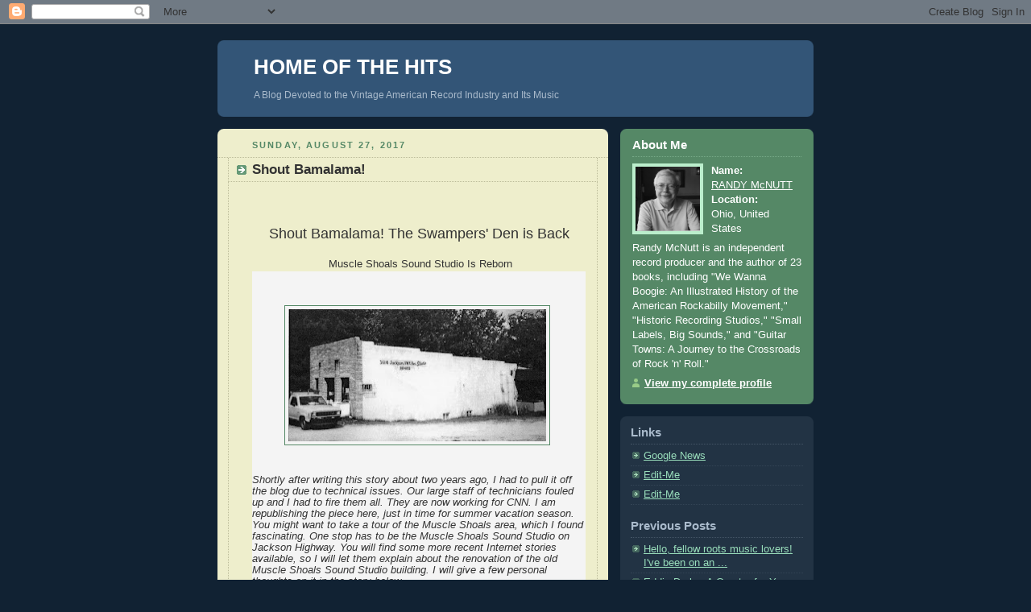

--- FILE ---
content_type: text/html; charset=UTF-8
request_url: https://homeofthehits.blogspot.com/2017/
body_size: 15370
content:
<!DOCTYPE html PUBLIC "-//W3C//DTD XHTML 1.0 Strict//EN" "http://www.w3.org/TR/xhtml1/DTD/xhtml1-strict.dtd">



<html xmlns="http://www.w3.org/1999/xhtml" xml:lang="en" lang="en" dir="ltr">

<head>
  <title>HOME OF THE HITS: August 2017</title>

  <script type="text/javascript">(function() { (function(){function b(g){this.t={};this.tick=function(h,m,f){var n=f!=void 0?f:(new Date).getTime();this.t[h]=[n,m];if(f==void 0)try{window.console.timeStamp("CSI/"+h)}catch(q){}};this.getStartTickTime=function(){return this.t.start[0]};this.tick("start",null,g)}var a;if(window.performance)var e=(a=window.performance.timing)&&a.responseStart;var p=e>0?new b(e):new b;window.jstiming={Timer:b,load:p};if(a){var c=a.navigationStart;c>0&&e>=c&&(window.jstiming.srt=e-c)}if(a){var d=window.jstiming.load;
c>0&&e>=c&&(d.tick("_wtsrt",void 0,c),d.tick("wtsrt_","_wtsrt",e),d.tick("tbsd_","wtsrt_"))}try{a=null,window.chrome&&window.chrome.csi&&(a=Math.floor(window.chrome.csi().pageT),d&&c>0&&(d.tick("_tbnd",void 0,window.chrome.csi().startE),d.tick("tbnd_","_tbnd",c))),a==null&&window.gtbExternal&&(a=window.gtbExternal.pageT()),a==null&&window.external&&(a=window.external.pageT,d&&c>0&&(d.tick("_tbnd",void 0,window.external.startE),d.tick("tbnd_","_tbnd",c))),a&&(window.jstiming.pt=a)}catch(g){}})();window.tickAboveFold=function(b){var a=0;if(b.offsetParent){do a+=b.offsetTop;while(b=b.offsetParent)}b=a;b<=750&&window.jstiming.load.tick("aft")};var k=!1;function l(){k||(k=!0,window.jstiming.load.tick("firstScrollTime"))}window.addEventListener?window.addEventListener("scroll",l,!1):window.attachEvent("onscroll",l);
 })();</script><script type="text/javascript">function a(){var b=window.location.href,c=b.split("?");switch(c.length){case 1:return b+"?m=1";case 2:return c[1].search("(^|&)m=")>=0?null:b+"&m=1";default:return null}}var d=navigator.userAgent;if(d.indexOf("Mobile")!=-1&&d.indexOf("WebKit")!=-1&&d.indexOf("iPad")==-1||d.indexOf("Opera Mini")!=-1||d.indexOf("IEMobile")!=-1){var e=a();e&&window.location.replace(e)};
</script><meta http-equiv="Content-Type" content="text/html; charset=UTF-8" />
<meta name="generator" content="Blogger" />
<link rel="icon" type="image/vnd.microsoft.icon" href="https://www.blogger.com/favicon.ico"/>
<link rel="alternate" type="application/atom+xml" title="HOME OF THE HITS - Atom" href="https://homeofthehits.blogspot.com/feeds/posts/default" />
<link rel="alternate" type="application/rss+xml" title="HOME OF THE HITS - RSS" href="https://homeofthehits.blogspot.com/feeds/posts/default?alt=rss" />
<link rel="service.post" type="application/atom+xml" title="HOME OF THE HITS - Atom" href="https://www.blogger.com/feeds/8448813406854014030/posts/default" />
<link rel="stylesheet" type="text/css" href="https://www.blogger.com/static/v1/v-css/1601750677-blog_controls.css"/>
<link rel="stylesheet" type="text/css" href="https://www.blogger.com/dyn-css/authorization.css?targetBlogID=8448813406854014030&zx=9183272d-c6e4-4c3c-8877-53ab7f40472e"/>


  <style type="text/css">
/*
-----------------------------------------------
Blogger Template Style
Name:     Rounders 3
Designer: Douglas Bowman
URL:      www.stopdesign.com
Date:     27 Feb 2004
----------------------------------------------- */


body {
  background:#123;
  margin:0;
  padding:20px 10px;
  text-align:center;
  font:x-small/1.5em "Trebuchet MS",Verdana,Arial,Sans-serif;
  color:#ccc;
  font-size/* */:/**/small;
  font-size: /**/small;
  }


/* Page Structure
----------------------------------------------- */
/* The images which help create rounded corners depend on the 
   following widths and measurements. If you want to change 
   these measurements, the images will also need to change.
   */
@media all {
  #content {
    width:740px;
    margin:0 auto;
    text-align:left;
    }
  #main {
    width:485px;
    float:left;
    background:#eec url("//www.blogblog.com/rounders3/corners_main_bot.gif") no-repeat left bottom;
    margin:15px 0 0;
    padding:0 0 10px;
    color:#333;
    font-size:97%;
    line-height:1.5em;
    }
  #main2 {
    float:left;
    width:100%;
    background:url("//www.blogblog.com/rounders3/corners_main_top.gif") no-repeat left top;
    padding:10px 0 0;
    }
  #sidebar {
    width:240px;
    float:right;
    margin:15px 0 0;
    font-size:97%;
    line-height:1.5em;
    }
  }
@media handheld {
  #content {
    width:90%;
    }
  #main {
    width:100%;
    float:none;
    background:#eec;
    }
  #main2 {
    float:none;
    width:100%;
    background:none;
    }
  #sidebar {
    width:100%;
    float:none;
    }
  }


/* Links
----------------------------------------------- */
a:link {
  color:#9db;
  }
a:visited {
  color:#798;
  }
a:hover {
  color:#fff;
  }
a img {
  border-width:0;
  }
#main a:link {
  color:#347;
  }
#main a:visited {
  color:#666;
  }
#main a:hover {
  color:#68a
  }


/* Blog Header
----------------------------------------------- */
@media all {
  #header {
    background:#357 url("//www.blogblog.com/rounders3/corners_cap_bot.gif") no-repeat left bottom;
    margin:0 0 0;
    padding:0 0 8px;
    color:#fff;
    }
  #header div {
    background:url("//www.blogblog.com/rounders3/corners_cap_top.gif") no-repeat left top;
    padding:8px 15px 0;
    }
  }
@media handheld {
  #header {
    background:#357;
    }
  #header div {
    background:none;
    }
  }
#blog-title {
  margin:0;
  padding:10px 30px 5px;
  font-size:200%;
  line-height:1.2em;
  }
#blog-title a {
  text-decoration:none;
  color:#fff;
  }
#description {
  margin:0;
  padding:5px 30px 10px;
  font-size:94%;
  line-height:1.5em;
  color:#abc;
  }


/* Posts
----------------------------------------------- */
.date-header {
  margin:0 28px 0 43px;
  font-size:85%;
  line-height:2em;
  text-transform:uppercase;
  letter-spacing:.2em;
  color:#586;
  }
.post {
  margin:.3em 0 25px;
  padding:0 13px;
  border:1px dotted #bb9;
  border-width:1px 0;
  }
.post-title {
  margin:0;
  font-size:135%;
  line-height:1.5em;
  background:url("//www.blogblog.com/rounders3/icon_arrow.gif") no-repeat 10px .5em;
  display:block;
  border:1px dotted #bb9;
  border-width:0 1px 1px;
  padding:2px 14px 2px 29px;
  color:#333;
  }
#main a.title-link, .post-title strong {
  text-decoration:none;
  display:block;
  }
#main a.title-link:hover {
  background-color:#fff;
  color:#000;
  }
.post-body {
  border:1px dotted #bb9;
  border-width:0 1px 1px;
  border-bottom-color:#eec;
  padding:10px 14px 1px 29px;
  }
html>body .post-body {
  border-bottom-width:0;
  }
.post p {
  margin:0 0 .75em;
  }
p.post-footer {
  background:#fff;
  margin:0;
  padding:2px 14px 2px 29px;
  border:1px dotted #bb9;
  border-bottom:1px solid #eee;
  font-size:100%;
  line-height:1.5em;
  color:#666;
  text-align:right;
  }
html>body p.post-footer {
  border-bottom-color:transparent;
  }
p.post-footer em {
  display:block;
  float:left;
  text-align:left;
  font-style:normal;
  }
a.comment-link {
  /* IE5.0/Win doesn't apply padding to inline elements,
     so we hide these two declarations from it */
  background/* */:/**/url("//www.blogblog.com/rounders3/icon_comment.gif") no-repeat 0 45%;
  padding-left:14px;
  }
html>body a.comment-link {
  /* Respecified, for IE5/Mac's benefit */
  background:url("//www.blogblog.com/rounders3/icon_comment.gif") no-repeat 0 45%;
  padding-left:14px;
  }
.post img {
  margin:0 0 5px 0;
  padding:4px;
  border:1px solid #586;
  }
blockquote {
  margin:.75em 0;
  border:1px dotted #596;
  border-width:1px 0;
  padding:5px 15px;
  }
.post blockquote p {
  margin:.5em 0;
  }


/* Comments
----------------------------------------------- */
#comments {
  margin:-25px 13px 0;
  border:1px dotted #6a7;
  border-width:0 1px 1px;
  padding:20px 0 15px 0;
  }
#comments h4 {
  margin:0 0 10px;
  padding:0 14px 2px 29px;
  border-bottom:1px dotted #6a7;
  font-size:120%;
  line-height:1.4em;
  color:#333;
  }
#comments-block {
  margin:0 15px 0 9px;
  }
.comment-data {
  background:url("//www.blogblog.com/rounders3/icon_comment.gif") no-repeat 2px .3em;
  margin:.5em 0;
  padding:0 0 0 20px;
  color:#666;
  }
.comment-poster {
  font-weight:bold;
  }
.comment-body {
  margin:0 0 1.25em;
  padding:0 0 0 20px;
  }
.comment-body p {
  margin:0 0 .5em;
  }
.comment-timestamp {
  margin:0 0 .5em;
  padding:0 0 .75em 20px;
  color:#fff;
  }
.comment-timestamp a:link {
  color:#fff;
  }
.deleted-comment {
  font-style:italic;
  color:gray;
  }


/* Profile
----------------------------------------------- */
@media all {
  #profile-container {
    background:#586 url("//www.blogblog.com/rounders3/corners_prof_bot.gif") no-repeat left bottom;
    margin:0 0 15px;
    padding:0 0 10px;
    color:#fff;
    }
  #profile-container h2 {
    background:url("//www.blogblog.com/rounders3/corners_prof_top.gif") no-repeat left top;
    padding:10px 15px .2em;
    margin:0;
    border-width:0;
    font-size:115%;
    line-height:1.5em;
    color:#fff;
    }
  }
@media handheld {
  #profile-container {
    background:#586;
    }
  #profile-container h2 {
    background:none;
    }
  }

.profile-datablock {
  margin:0 15px .5em;
  border-top:1px dotted #7a8;
  padding-top:8px;
  }
.profile-img {display:inline;}
.profile-img img {
  float:left;
  margin:0 10px 5px 0;
  border:4px solid #bec;
  }
.profile-data strong {
  display:block;
  }
#profile-container p {
  margin:0 15px .5em;
  }
#profile-container .profile-textblock {
  clear:left;
  }
#profile-container a {
  color:#fff;
  }
.profile-link a {
  background:url("//www.blogblog.com/rounders3/icon_profile.gif") no-repeat 0 .1em;
  padding-left:15px;
  font-weight:bold;
  }
ul.profile-datablock {
  list-style-type:none;
  }


/* Sidebar Boxes
----------------------------------------------- */
@media all {
  .box {
    background:#234 url("//www.blogblog.com/rounders3/corners_side_top.gif") no-repeat left top;
    margin:0 0 15px;
    padding:10px 0 0;
    color:#abc;
    }
  .box2 {
    background:url("//www.blogblog.com/rounders3/corners_side_bot.gif") no-repeat left bottom;
    padding:0 13px 8px;
    }
  }
@media handheld {
  .box {
    background:#234;
    }
  .box2 {
    background:none;
    }
  }
.sidebar-title {
  margin:0;
  padding:0 0 .2em;
  border-bottom:1px dotted #456;
  font-size:115%;
  line-height:1.5em;
  color:#abc;
  }
.box ul {
  margin:.5em 0 1.25em;
  padding:0 0px;
  list-style:none;
  }
.box ul li {
  background:url("//www.blogblog.com/rounders3/icon_arrow_sm.gif") no-repeat 2px .25em;
  margin:0;
  padding:0 0 3px 16px;
  margin-bottom:3px;
  border-bottom:1px dotted #345;
  line-height:1.4em;
  }
.box p {
  margin:0 0 .6em;
  }


/* Footer
----------------------------------------------- */
#footer {
  clear:both;
  margin:0;
  padding:15px 0 0;
  }
@media all {
  #footer div {
    background:#357 url("//www.blogblog.com/rounders3/corners_cap_top.gif") no-repeat left top;
    padding:8px 0 0;
    color:#fff;
    }
  #footer div div {
    background:url("//www.blogblog.com/rounders3/corners_cap_bot.gif") no-repeat left bottom;
    padding:0 15px 8px;
    }
  }
@media handheld {
  #footer div {
    background:#357;
    }
  #footer div div {
    background:none;
    }
  }
#footer hr {display:none;}
#footer p {margin:0;}
#footer a {color:#fff;} 


/* Feeds
----------------------------------------------- */
#blogfeeds {
  }
#postfeeds {
  padding:0 15px 0;
  }
  </style>


<meta name='google-adsense-platform-account' content='ca-host-pub-1556223355139109'/>
<meta name='google-adsense-platform-domain' content='blogspot.com'/>

<script async src="https://pagead2.googlesyndication.com/pagead/js/adsbygoogle.js?client=ca-pub-5483761234286910&host=ca-host-pub-1556223355139109" crossorigin="anonymous"></script>

<!-- data-ad-client=ca-pub-5483761234286910 -->
<!-- --><style type="text/css">@import url(//www.blogger.com/static/v1/v-css/navbar/3334278262-classic.css);
div.b-mobile {display:none;}
</style>

</head>



<body><script type="text/javascript">
    function setAttributeOnload(object, attribute, val) {
      if(window.addEventListener) {
        window.addEventListener('load',
          function(){ object[attribute] = val; }, false);
      } else {
        window.attachEvent('onload', function(){ object[attribute] = val; });
      }
    }
  </script>
<div id="navbar-iframe-container"></div>
<script type="text/javascript" src="https://apis.google.com/js/platform.js"></script>
<script type="text/javascript">
      gapi.load("gapi.iframes:gapi.iframes.style.bubble", function() {
        if (gapi.iframes && gapi.iframes.getContext) {
          gapi.iframes.getContext().openChild({
              url: 'https://www.blogger.com/navbar/8448813406854014030?origin\x3dhttps://homeofthehits.blogspot.com',
              where: document.getElementById("navbar-iframe-container"),
              id: "navbar-iframe"
          });
        }
      });
    </script>



<!-- Begin #content - Centers all content and provides edges for floated columns -->

<div id="content">



<!-- Blog Header -->

<div id="header"><div>

  <h1 id="blog-title">
    
	HOME OF THE HITS
	
  </h1>
  <p id="description">A Blog Devoted to the Vintage American Record Industry and Its Music</p>

</div></div>





<!-- Begin #main - Contains main-column blog content -->

<div id="main"><div id="main2"><div id="main3">



    
  <h2 class="date-header">Sunday, August 27, 2017</h2>
  

  

     

  <!-- Begin .post -->

  <div class="post"><a name="123605034629920351"></a>

     

    
	 
    <h3 class="post-title">
	 Shout Bamalama!
    </h3>
	 
    

    <div class="post-body">

      <p>
      <div style="clear:both;"></div><div dir="ltr" style="text-align: left;" trbidi="on">
<div align="center">
</div>
<div style="text-align: center;">
<br /><br /><span style="font-size: large;">Shout Bamalama! The Swampers' Den is Back</span><br /><br />&nbsp;Muscle Shoals Sound Studio Is Reborn</div>
<div align="center" class="MsoNormal" style="background: rgb(244, 244, 244); line-height: normal; margin: 0in 0in 0pt; mso-margin-bottom-alt: auto; mso-margin-top-alt: auto; text-align: center; text-indent: 0in; vertical-align: middle;">
<br /></div>
<div align="center" class="MsoNormal" style="background: rgb(244, 244, 244); line-height: normal; margin: 0in 0in 0pt; mso-margin-bottom-alt: auto; mso-margin-top-alt: auto; text-align: center; text-indent: 0in; vertical-align: middle;">
<br /></div>
<div align="center" class="MsoNormal" style="background: rgb(244, 244, 244); line-height: normal; margin: 0in 0in 0pt; mso-margin-bottom-alt: auto; mso-margin-top-alt: auto; text-align: center; text-indent: 0in; vertical-align: middle;">
&nbsp;</div>
<div align="center" class="MsoNormal" style="background: rgb(244, 244, 244); line-height: normal; margin: 0in 0in 0pt; mso-margin-bottom-alt: auto; mso-margin-top-alt: auto; text-align: center; text-indent: 0in; vertical-align: middle;">
</div>
<div class="MsoNormal" style="background: rgb(244, 244, 244); line-height: normal; margin: 0in 0in 0pt; text-align: left; text-indent: 0in; vertical-align: middle;">
<div class="separator" style="clear: both; text-align: center;">
<a href="https://blogger.googleusercontent.com/img/b/R29vZ2xl/AVvXsEh8sBB9IHqNFhHwfdLA5A4O2Rl8DdwEvp2moPCcq_Z0sgKtv60kENVz836XcFHQWCD39Be0_XMugVunc-OpeXRvSQkYWJwsTwH7uxetisfyPBfeBKZtHUEoGSOoIAYrcnGnIZ_LCj4b0nHH/s1600/img137.jpg" imageanchor="1" style="margin-left: 1em; margin-right: 1em;"><img border="0" height="164" src="https://blogger.googleusercontent.com/img/b/R29vZ2xl/AVvXsEh8sBB9IHqNFhHwfdLA5A4O2Rl8DdwEvp2moPCcq_Z0sgKtv60kENVz836XcFHQWCD39Be0_XMugVunc-OpeXRvSQkYWJwsTwH7uxetisfyPBfeBKZtHUEoGSOoIAYrcnGnIZ_LCj4b0nHH/s320/img137.jpg" width="320" /></a>&nbsp;</div>
</div>
<div class="MsoNormal" style="background: rgb(244, 244, 244); line-height: normal; margin: 0in 0in 0pt; text-align: left; text-indent: 0in; vertical-align: middle;">
<br /><br />
<em><span style="font-family: &quot;Helvetica Neue&quot;, Arial, Helvetica, sans-serif;">Shortly after writing this story about two years ago, I had to pull it off the blog due to technical issues. Our large staff of technicians fouled up and I had to fire them all. They are now working for CNN. I am republishing the piece here, just in time for summer vacation season. You might want to take a tour of the Muscle Shoals area, which I found fascinating. One stop has to be the Muscle Shoals Sound Studio on Jackson Highway. You will find some more recent Internet stories available, so I will let them explain about the renovation of the old Muscle Shoals Sound Studio building. I will give a few personal thoughts on it in the story below.</span></em><span style="font-family: &quot;Helvetica Neue&quot;, Arial, Helvetica, sans-serif;">&nbsp;</span><br />
<br />
<span style="font-family: &quot;Helvetica Neue&quot;, Arial, Helvetica, sans-serif;">Not so long ago I received a message from writer Anne Kristoff, who was writing a story about the restoration of the venerable Muscle Shoals Sound Studio on Jackson Highway. To anyone who knows about pop music of the 1960s through the 1980s, the Alabama studio--the first MSSS--is a national treasure. She wanted to use a photo that I had taken of the place back in the 1990s. I asked her to send me a copy of her story, and here it is. (See the link at the bottom of this story.) Our readers might find it interesting. I was taken aback by the attractive color photos of the place, which will be forever etched in black and white in my mind. Kudos to those who paid to renovate the building.<br /><br />It looks so different than it did when I saw it in the mid-'90s. On the afternoon when I arrived the temperature was 100+ degrees with high humidity. Our car's air conditioner had died way back in Mississippi, so my wife wasn't talking a lot. She had nearly passed out next to me, cranked back in her seat with a once-wet towel draped over her face. The only way I could tell that she was still alive was by hearing her occasional soft groaning. "I can't believe you do this!"<br /><br />I pulled up to the place and noticed that the front door of the former studio stood open. About a half a dozen used washing machines lined the area outside the door. Inside, the building was crammed with them. I dropped my jaw. A guy in a wheelchair came rolling up to me and asked if I would be interested in buying one of these beauties. He wore a sweaty undershirt, yellowed with age. I asked if I could look around, and he said OK. I kept muttering, "Oh man, what a shame!"</span><br />
<span style="font-family: &quot;Helvetica Neue&quot;, Arial, Helvetica, sans-serif;">&nbsp;</span><br />
<span style="font-family: &quot;Helvetica Neue&quot;, Arial, Helvetica, sans-serif;">&nbsp;</span><br />
<span style="font-family: &quot;Helvetica Neue&quot;, Arial, Helvetica, sans-serif;">﻿</span><table align="center" cellpadding="0" cellspacing="0" class="tr-caption-container" style="margin-left: auto; margin-right: auto; text-align: center;"><tbody>
<tr><td style="text-align: center;"><a href="https://blogger.googleusercontent.com/img/b/R29vZ2xl/AVvXsEigfowPoYZJHw4WIqq8pXe7iCRH-1tfhnuQ7bJ4KhAO53rpiMT9JOE7Cii8fMs38noYy0M2d2SsHvQlINkF2E4bqZh_tRm-WDOx2mFiKwQCv20_5KkkT3uzjgD9ZXT6hqCZ3DsQXnnkkM0P/s1600/img136.jpg" style="margin-left: auto; margin-right: auto;"><span style="font-family: &quot;Helvetica Neue&quot;, Arial, Helvetica, sans-serif;"><img border="0" height="320" src="https://blogger.googleusercontent.com/img/b/R29vZ2xl/AVvXsEigfowPoYZJHw4WIqq8pXe7iCRH-1tfhnuQ7bJ4KhAO53rpiMT9JOE7Cii8fMs38noYy0M2d2SsHvQlINkF2E4bqZh_tRm-WDOx2mFiKwQCv20_5KkkT3uzjgD9ZXT6hqCZ3DsQXnnkkM0P/s320/img136.jpg" width="292" /></span></a></td></tr>
<tr><td class="tr-caption" style="text-align: center;"><em><span style="font-family: &quot;Helvetica Neue&quot;, Arial, Helvetica, sans-serif;">The Swampers' original den, Circa 1971.</span></em></td></tr>
</tbody></table>
<span style="font-family: &quot;Helvetica Neue&quot;, Arial, Helvetica, sans-serif;">﻿</span><br /><span style="font-family: &quot;Helvetica Neue&quot;, Arial, Helvetica, sans-serif;">The guy followed me as I stopped at the glass partition where the control room had been. I tried to imagine the musicians huddled around the old board while R.B. Greaves sang “Take A Letter, Maria” and Lulu belted out "Oh Me Oh My (I'm A Fool For You Baby)." He shocked me back to reality when I heard him say deeply, “Well, I guess next you'll be wantin’ to see the rest room." I cocked my head toward him with a quizzical look. I thought that sounded a bit odd, so I replied, "Well, no, not yet. But thank you." He grinned maniacally, rolled himself over to the door, and nudged it open to reveal a rest room that was smaller than most modern-day houses' bedroom closets. As I watched the door slowly open, I realized what he had meant. "This is what folks like the most," he said. Signatures took up every inch of the door's back side. It looked like a Rock Music Autographs Hall of Fame.<br /><br />Fast forward a few years later. I was thinking about the old studio and my visit there when I met Swamper bassist David Hood at the band's new studio in an old Naval Reserve Center not far away. He recalled how the studio owners, the Swampers themselves, couldn't afford to repair the leaking roof at the old Jackson Highway studio. So before a session with Paul Simon, one of them bought tampons and stuff them into the ceiling to soak up the water before it trickled down on Simon. I never forgot that image. David is an amazing musician and storyteller.<br /><br />I will always remember the original Jackson Highway Muscle Shoals Sound and compare it to what I had seen at A&amp;R Recording in New York back in the 1970s. A producer partner's uncle co-owned the place, and we were given the royal treatment and a lengthy tour. The two studios were on opposite ends of the aesthetics and equipment spectrums for sure, yet both were great in their own ways and they turned out many hit records.<br /><br />Despite having no frills, Muscle Shoals Sound was--is--one of America's seminal studios, not only for the hits and good sounds that came out of it, but for the way it looked fifteen years even before I arrived. It always did look and sound funky.<br /><br />The musicians made it that way. They knew how to play.</span><br />
<span style="font-family: &quot;Helvetica Neue&quot;, Arial, Helvetica, sans-serif;">&nbsp;</span><br />
<span style="font-family: &quot;Helvetica Neue&quot;, Arial, Helvetica, sans-serif;">&nbsp;</span><br />
<span style="font-family: &quot;Helvetica Neue&quot;, Arial, Helvetica, sans-serif;">You may read Anne's story at: https/alabamanewscenter.com/2017/08/02/the-swampers-return-to-their-sweet-home</span><br />
<span style="font-family: &quot;Helvetica Neue&quot;, Arial, Helvetica, sans-serif;">&nbsp;</span><br />
<span style="font-family: &quot;Helvetica Neue&quot;, Arial, Helvetica, sans-serif;">Check with the Muscle Shoals Sound Studio&nbsp;before embarking on a journey to the Shoals. Tours are conducted. The cost is $15.&nbsp;Recording sessions may be going on at the time. For additional information,&nbsp;call the studio at 256-978-5151.</span><br />
<span style="font-family: &quot;Helvetica Neue&quot;, Arial, Helvetica, sans-serif;">&nbsp;</span><br />
<span style="font-family: &quot;Helvetica Neue&quot;, Arial, Helvetica, sans-serif;">&nbsp;</span><br />
<br />
<br /><br /><br /><br /><br /><br /><br /><br /><br /><br /><br /><i><span style="font-family: &quot;verdana&quot; , sans-serif;"><span style="font-size: xx-small;"><span style="color: black; font-family: &quot;georgia&quot; , serif; font-size: 18pt;"><sub><span style="font-size: xx-small;"><span style="font-family: &quot;verdana&quot; , sans-serif; font-size: xx-small;"><span style="font-family: &quot;verdana&quot; , sans-serif;"><span style="font-size: xx-small;"><span style="font-family: &quot;georgia&quot; , &quot;times new roman&quot; , serif;"><span style="font-size: x-small;"><span style="font-size: small;"></span>&nbsp;<span style="font-size: small;">﻿</span></span></span></span></span></span></span></sub></span></span></span></i><span style="font-family: &quot;verdana&quot; , sans-serif;"><span style="font-size: xx-small;"><span style="color: black; font-family: &quot;georgia&quot; , serif; font-size: 18pt;"><sub><span style="font-size: xx-small;"><span style="font-family: &quot;verdana&quot; , sans-serif; font-size: xx-small;"><span style="font-family: &quot;verdana&quot; , sans-serif;"><span style="font-size: xx-small;"><span style="font-family: &quot;georgia&quot; , &quot;times new roman&quot; , serif;"><span style="font-size: x-small;"></span></span></span></span></span></span></sub></span></span></span><span style="font-size: xx-small;"><span style="color: black; font-family: &quot;georgia&quot; , serif; font-size: 18pt;"><sub><span style="font-size: xx-small;"><span style="font-family: &quot;verdana&quot; , sans-serif; font-size: xx-small;"><span style="font-family: &quot;verdana&quot; , sans-serif;"><span style="font-size: xx-small;"><span style="font-family: &quot;georgia&quot; , &quot;times new roman&quot; , serif;"><span style="font-size: x-small;"></span></span></span></span></span></span></sub></span></span><span style="color: black; font-family: &quot;georgia&quot; , serif; font-size: 18pt;"><sub><span style="font-size: xx-small;"><span style="font-family: &quot;verdana&quot; , sans-serif; font-size: xx-small;"><span style="font-family: &quot;verdana&quot; , sans-serif;"><span style="font-size: xx-small;"><span style="font-family: &quot;georgia&quot; , &quot;times new roman&quot; , serif;"><span style="font-size: x-small;"></span></span></span></span></span></span></sub></span><sub><span style="font-size: xx-small;"><span style="font-family: &quot;verdana&quot; , sans-serif; font-size: xx-small;"><span style="font-family: &quot;verdana&quot; , sans-serif;"><span style="font-size: xx-small;"><span style="font-family: &quot;georgia&quot; , &quot;times new roman&quot; , serif;"><span style="font-size: x-small;"></span></span></span></span></span></span></sub><span style="font-size: xx-small;"><span style="font-family: &quot;verdana&quot; , sans-serif; font-size: xx-small;"><span style="font-family: &quot;verdana&quot; , sans-serif;"><span style="font-size: xx-small;"><span style="font-family: &quot;georgia&quot; , &quot;times new roman&quot; , serif;"><span style="font-size: x-small;"></span></span></span></span></span></span><span style="font-family: &quot;verdana&quot; , sans-serif; font-size: xx-small;"><span style="font-family: &quot;verdana&quot; , sans-serif;"><span style="font-size: xx-small;"><span style="font-family: &quot;georgia&quot; , &quot;times new roman&quot; , serif;"><span style="font-size: x-small;"></span></span></span></span></span><span style="font-family: &quot;verdana&quot; , sans-serif;"><span style="font-size: xx-small;"><span style="font-family: &quot;georgia&quot; , &quot;times new roman&quot; , serif;"><span style="font-size: x-small;"></span></span></span></span><span style="font-size: xx-small;"><span style="font-family: &quot;georgia&quot; , &quot;times new roman&quot; , serif;"><span style="font-size: x-small;"></span></span></span><span style="font-family: &quot;georgia&quot; , &quot;times new roman&quot; , serif;"><span style="font-size: x-small;"></span></span><span style="font-size: x-small;"></span></div>
</div>
<div style="clear:both; padding-bottom:0.25em"></div>
    </p>

    </div>

    <p class="post-footer">
      <em>posted by RANDY McNUTT @ <a href="http://homeofthehits.blogspot.com/2017/08/shout-bamalama-swampers-den-is-back.html" title="permanent link">10:29 PM</a></em> &nbsp;
      
         <a class="comment-link" href="https://www.blogger.com/comment/fullpage/post/8448813406854014030/123605034629920351"location.href=https://www.blogger.com/comment/fullpage/post/8448813406854014030/123605034629920351;><span style="text-transform:lowercase">0 Comments</span></a>
      
  <span class="item-action"><a href="https://www.blogger.com/email-post/8448813406854014030/123605034629920351" title="Email Post"><img class="icon-action" alt="" src="https://resources.blogblog.com/img/icon18_email.gif" height="13" width="18"/></a></span><span class="item-control blog-admin pid-845908063"><a style="border:none;" href="https://www.blogger.com/post-edit.g?blogID=8448813406854014030&postID=123605034629920351&from=pencil" title="Edit Post"><img class="icon-action" alt="" src="https://resources.blogblog.com/img/icon18_edit_allbkg.gif" height="18" width="18"></a></span>
    </p>

  

  </div>

  <!-- End .post -->

  


  <!-- Begin #comments -->
 

  <!-- End #comments -->



    
  <h2 class="date-header">Wednesday, August 9, 2017</h2>
  

  

     

  <!-- Begin .post -->

  <div class="post"><a name="6409124962454919002"></a>

     

    

    <div class="post-body">

      <p>
      <div style="clear:both;"></div><div dir="ltr" style="text-align: left;" trbidi="on">
<div align="center" class="MsoNormal" style="line-height: normal; margin-bottom: 8.0pt; margin-left: .5in; margin-right: .5in; margin-top: 0in; text-align: center;">
<b><span style="font-family: &quot;georgia&quot; , serif; font-size: 22.0pt;">Rick “Bam” Powell<o:p></o:p></span></b></div>
<div align="center" class="MsoNormal" style="line-height: normal; margin-bottom: 8.0pt; margin-left: .5in; margin-right: .5in; margin-top: 0in; text-align: center;">
<i><span style="font-family: &quot;georgia&quot; , serif; font-size: 16.0pt;">The Funky Drummer of
Cincinnati <o:p></o:p></span></i></div>
<div align="center" class="MsoNormal" style="line-height: normal; margin-bottom: 8.0pt; margin-left: .5in; margin-right: .5in; margin-top: 0in; text-align: center;">
<br /></div>
<div align="center" class="MsoNormal" style="line-height: normal; margin-bottom: 8.0pt; margin-left: .5in; margin-right: .5in; margin-top: 0in; text-align: center;">
<span style="font-family: &quot;georgia&quot; , serif; font-size: 14.0pt;">By
Randy McNutt<o:p></o:p></span></div>
<div class="MsoNormal" style="line-height: 150%; margin-bottom: .0001pt; margin-bottom: 0in; margin-left: .5in; margin-right: .5in; margin-top: 0in;">
<div style="text-align: center;">
<br /></div>
<div class="separator" style="clear: both; text-align: center;">
<a href="https://blogger.googleusercontent.com/img/b/R29vZ2xl/AVvXsEi0FJsU1TiX6mEDW-NSiCN_aFunE40AMFGJ_pt9146_Lew69PUXH7AJU3cdq-LT2RH1TbBvXl8fpesEZjPFGZyxJCYf5lj8k8m9VyRRF4E6tOhIwBSVsB8Tv_JIc2g3FHFHw5BL8m5oN021/s1600/Rick+Powell+1973.jpg" imageanchor="1" style="margin-left: 1em; margin-right: 1em;"><img border="0" data-original-height="1064" data-original-width="1600" height="212" src="https://blogger.googleusercontent.com/img/b/R29vZ2xl/AVvXsEi0FJsU1TiX6mEDW-NSiCN_aFunE40AMFGJ_pt9146_Lew69PUXH7AJU3cdq-LT2RH1TbBvXl8fpesEZjPFGZyxJCYf5lj8k8m9VyRRF4E6tOhIwBSVsB8Tv_JIc2g3FHFHw5BL8m5oN021/s320/Rick+Powell+1973.jpg" width="320" /></a></div>
<div style="text-align: center;">
<i><span style="font-family: &quot;helvetica neue&quot; , &quot;arial&quot; , &quot;helvetica&quot; , sans-serif; font-size: xx-small;">Rick Powell in his home studio, 1972. Photo by Randy McNutt</span></i></div>
<div style="text-align: center;">
<br /></div>
<div style="text-align: center;">
<br /></div>
<span style="font-family: &quot;verdana&quot; , sans-serif;"><br /></span>
<span style="font-family: &quot;verdana&quot; , sans-serif;">Singer-drummer Rick “Bam” Powell has soaked up plenty of soul in his long career in music, most notably while working in two river towns that have contributed heavily to America's roots-rock and soul--Cincinnati and Muscle Shoals, where he worked as a sideman. Add to this the experience of forty years as an active musician, and you'll have the story of one of the few remaining authentic soul-rockers who is still out there singing his songs.</span></div>
<div class="MsoNormal" style="line-height: 150%; margin-bottom: .0001pt; margin-bottom: 0in; margin-left: .5in; margin-right: .5in; margin-top: 0in;">
<span style="font-family: &quot;verdana&quot; , sans-serif;"><br /></span>
<span style="font-family: &quot;georgia&quot; , &quot;times new roman&quot; , serif;"><span style="font-family: &quot;verdana&quot; , sans-serif;">"I'm a singing drummer,” Rick Powell says with a laugh, “and there’s no category for me. Guitarists get most of the attention. How many drummers do you see out there singing the songs?” <br /><br />He has a good point, and a minor problem. People don't usually associate vocalists with being drummers. But Powell doesn't mind so long as he's singing. He grew up in Lebanon, Ohio, and began playing drums as a kid. “A guy up the road had all the records, the 45s by the Beach Boys and other groups, and I fell in love with harmony and all those old sounds,” Powell says. That influence can be heard today in the harmony he places on his recordings. By the time he was in high school in the early 1970s, he was playing and singing in a garage band called The Chamberly Kids. Singer Wayne Perry discovered the band, and joined it. Powell ended up in the studio working on a blue-eyed soul record as the drummer and second lead vocalist.<br /><br />On Perry’s independent sessions in suburban Cincinnati, Powell became the drummer and co-lead vocalist with Perry on “Gonna Have a Good Time,” which was released under the name Little Flint. It was a studio band assembled by Perry and his production group. Little Flint recorded only one single, but it gave the young Powell a chance to record with some veteran musicians. The experience was invaluable, and made him long for more.<br /><br />During these sessions he was thrilled to work with bassist Roger “Jellyroll” Troy, whose band, Jellyroll, had just received a contract from New York’s Kapp Records. “Here I was, a high school kid, playing with a guy as good as Jellyroll,” Powell recalls. “He impressed me, for sure. I thought he had it all, had it made. Then during that first session we did, Jellyroll’s car got repossessed in front of the studio. That should have taught me something.”<br /><br />Perry, one of Cincinnati’s top soul-rock singers at the time, liked Powell and the Chamberly Kids so much that he took time to work extensively with the band. Powell adds, “He booked us at a club called the Half Way Inn, which was in an old house. To me it was the ultimate roadhouse known for its dancing and soul. I was still in high school at the time. So when I arrived, they asked me for my I.D. Wayne had to vouch for me to get in.” <br /><br />In the mid-’70s, Perry left to write hit songs in Nashville. Powell joined a Cincinnati-based rock band called the Raisins, which had an extended gig in Toledo. The Raisins were not Powell’s typical kind of band. They were frenetic. In just a few years, they developed a large regional following. The band’s early members also featured guitarist Rob Fetters, bassist Bob Nyswonger, and pianist Rick Neiheisel (known later as Ricky Nye.) <br /><br />“One day I got a call from a guy who claimed he managed LeBlanc and Carr in Muscle Shoals, Alabama,” Powell says. “I asked him, ‘All right, who’s pulling my leg?’ But he was their manager, and he was offering me a job as one of their two drummers. I auditioned and got the job. They were popular then with their hit ballad ‘Falling.’ Later, they cut back to just one drummer—me. I toured and recorded with them for the better part of four years. I played on one of their albums that was cut at Atlantic Studios in New York. We were on the road constantly. It was insane, really. We opened for a bunch of hit acts—Robert Palmer, England Dan and John Ford Coley, Taj Mahal, and others. I was based out of Muscle Shoals, where I visited the famous studio where the Swampers [studio musicians] cut the hits that originated there. I feel like a small part of history. I’m still using some things in my stage work that I learned in during my Muscle Shoals days.”<br /><br />When the band broke up, Powell ended up living in Tupelo, Mississippi—Elvis’ birthplace. He finally moved to Alabama to play music, and in 1980 he returned to Cincinnati to live and continue his career. Fortunately, he managed to drum his way through the disco era, and even the modern trend toward DJs in clubs. No matter what trend was breaking, Powell was still playing his music and maintaining a dedicated core of fans who followed him. “I’m getting older, but I have no intention of quitting,” he says. “They’ll have to drag me off the stage when I’m through.”<br /><br />The Cincinnati Sound—the music often heard when Lonnie Mack, Beau Dollar and the Coins, and other area performers played in the roadhouses of southern Ohio—left an even bigger impression on Powell, whose music also incorporates elements of country, rock, and soul. But his style is mostly bluesy rock ’n’ roll. He started writing songs just after high school, and he has continued to this day. “I’m always writing,” he says. “It’s something I love.”<br /><br />You haven't heard his records on the radio, but then he isn't seeking to sound robotic--like something out of a sci-fi film. He is looking for "realness," as he calls, the emotion ones hears in his voice as he sings his soulful ballads and driving rock-soul numbers. His albums, on CD, have included Bam Powell and the Troublemakers, Perforated by Tickled Pink, and his solo effort, Eat the Fat, Drink the Sweet. The Troublemakers group featured some ex-band mates from the Raisins, a group from the late 1970s. On this album, released by the group's own Baby Ranch Recording Company, Powell performed "Funky Drummer Sinfonia Part II" and "Funky Drummer Reprise," and sang his original song "I Like Skin," a favorite with audiences. "I enjoy singing my own songs," he says, "and people enjoy hearing them. I'm fortunate."<br /><br />Powell believes there is a place for veteran performers who have learned to please crowds and write songs that come from the heart. “It’s all soul music,” he says. “Some of those old stone-country records are so soulful they make you cry. To me, there’s not much difference between Miles Davis and George Jones, besides the obvious. They both have soul. The Cincinnati Sound blends soul and country and the blues. I can’t escape it. It is a part of my heritage. I embrace it now. I still have something to offer. I want to keep playing my music as long as people want to hear it.”<br /><br />Powell is carrying the torch passed to him by Cincinnati's early rock and soul drummers, including Phillip Paul, once a prolific sideman at King Records in town, and Gene Lawson, an early soul-rock drummer who played on Lonnie Mack's hit instrumental single "Memphis."<br /><br />Calling Loveland, Ohio, his home base today, Powell still works with some of Cincinnati’s top rock groups. In the 1990s they included the Blue Birds, a white soul band that continues to perform in various incarnations. He also has performed with the rock groups Tickled Pink and Bucket, and the popular Cincinnati country band Stagger Lee. <br /><br />He has always been a featured vocalist as well as a drummer. “Sometimes with the Blue Birds I would stand in front of the band to sing, and another guy would take over the drums,” he says. “At times, I think I should do that again. But I never want to give up the drums. I love them.”<br /><br />He depends on more than his voice and drums to entertain. His original songs capture the interest of his audiences. By playing music and hearing people's stories he has developed insight into hard times and good times. Always the social observer, Powell turns his observations into succinct and moving song lyrics and melodies. He is at ease writing and singing soulful ballads as well as raucous rockers.<br /><br />His highly personal approach to performing and his musical diversity have propelled his career through the decades, and made him an important part of his hometown’s music past, present, and future. As Nashville music journalist Larry Nager, a former Cincinnati pop music reporter, observed in 2012: “If the last thirty years of Rick ‘Bam’ Powell’s life were turned into a TV mini-series, it would tell a pretty thorough story of Cincinnati’s music scene.” That rich scene saw King Records cut dozens of hits in the 1940s for Cowboy Copas, Hawkshaw Hawkins, Moon Mullican, and other hillbilly stars, then turn around in the ’50s and record hits for James Brown and the Famous Flames, Hank Ballard and the Midnighters, and the 5 Royales. The city continued its hit streak in the 1960s when Fraternity Records released “Memphis” and “Wham!” with Mack and his band. <br /><br />By the time Powell arrived on the city’s musical landscape in the early 1970s, King had just closed its local office doors. But by then he had already soaked up the country and soul sounds and had started writing songs in both genres. He and his songs reflect Cincinnati’s eclectic sounds. Powell can sing “Papa’s Got a Brand New Bag”—not an easy feat—and then turn around and belt out a country song. His own recording of “Funky Drummer” is far out and as crazy as they come.<br /><br />Today, Powell continues to write, perform, and play on recording sessions. “I like to play music and write about subjects that are overlooked,” he says. “I love the old sounds and I don’t want them to be lost, yet I want to put a modern spin on the lyrics. It’s rewarding to write a song and then hear someone in the audience call out its name, wanting me to sing it. <br /><br />"I’ve been told that I’m hard to pigeon-hole. It’s just natural for me to sound part rock, part R&amp;B, and a little bit country. But then that’s the Cincinnati way, and I grew up on it. I wouldn’t change it.”</span></span><br />
<span style="font-family: &quot;georgia&quot; , &quot;times new roman&quot; , serif;"><br /></span>
<span style="font-family: &quot;georgia&quot; , &quot;times new roman&quot; , serif;"><br /></span>
<br />
<div style="text-align: center;">
<span style="font-family: &quot;georgia&quot; , &quot;times new roman&quot; , serif;">*   *   *</span></div>
<div style="text-align: center;">
<span style="font-family: &quot;georgia&quot; , &quot;times new roman&quot; , serif;"><br /></span></div>
<div style="text-align: center;">
<span style="font-family: &quot;georgia&quot; , &quot;times new roman&quot; , serif;"><br /></span></div>
<div style="text-align: center;">
<a href="https://blogger.googleusercontent.com/img/b/R29vZ2xl/AVvXsEgaO8HUeSwYVafuVBK8mjuWaHNkKvtb4TwvWHiw2yOCw3eQzJTG94ZJhF5CNRgGCV9uK8m5wLtVTQt3kp_JbwohOvpSExr-E3epspley3gwsMp4rYYU2LMKhkjfQTQ_EXBZUq5eMJTVfTYp/s1600/Rick+Powell.jpg"><span style="font-family: &quot;georgia&quot; , &quot;times new roman&quot; , serif;"><img border="0" src="https://blogger.googleusercontent.com/img/b/R29vZ2xl/AVvXsEgaO8HUeSwYVafuVBK8mjuWaHNkKvtb4TwvWHiw2yOCw3eQzJTG94ZJhF5CNRgGCV9uK8m5wLtVTQt3kp_JbwohOvpSExr-E3epspley3gwsMp4rYYU2LMKhkjfQTQ_EXBZUq5eMJTVfTYp/s320/Rick+Powell.jpg" /></span></a></div>
<div style="text-align: center;">
<span style="font-family: &quot;georgia&quot; , &quot;times new roman&quot; , serif;"><br /></span></div>
<div style="text-align: center;">
<span style="font-family: &quot;georgia&quot; , &quot;times new roman&quot; , serif;"><br /></span></div>
<div style="text-align: center;">
<span style="font-family: &quot;georgia&quot; , &quot;times new roman&quot; , serif;"><br /></span></div>
<div style="text-align: center;">
<span style="font-family: &quot;georgia&quot; , &quot;times new roman&quot; , serif; font-size: large;"><b>About His Music</b></span></div>
<div style="text-align: center;">
<span style="font-family: &quot;georgia&quot; , &quot;times new roman&quot; , serif;"><br /></span></div>
<div style="text-align: center;">
<span style="font-family: &quot;verdana&quot; , sans-serif;">If you'd prefer an electronic copy of this story, go to www.amazon.com/Best-Sellers-Kindle-Store-Short-Reads, and see "Bam! The Story of Rick Powell, the Funky Drummer of Cincinnati." It is the first in the Legendary Musicians of the Heartland Series. The Kindle Short Read reached number eleven on Kindle's e-book rock music chart in August of 2017, and continues as a soul chart best-seller. If you're interested in the music, you can find some of Rick's recordings on YouTube. An early version of Rick's "I Like Skin" appears on the CD <i>Souled Out: Queen City Soul-Rockers of the 1970s</i>, an anthology released by the Fraternity Records Group out of New York.</span></div>
<div style="text-align: center;">
<br /></div>
<br />
<br />
<br />
<br />
<br />
<br />
<br />
<br /></div>
</div>
<div style="clear:both; padding-bottom:0.25em"></div>
    </p>

    </div>

    <p class="post-footer">
      <em>posted by RANDY McNUTT @ <a href="http://homeofthehits.blogspot.com/2017/08/rick-bam-powell-funky-drummer_9.html" title="permanent link">11:38 AM</a></em> &nbsp;
      
         <a class="comment-link" href="https://www.blogger.com/comment/fullpage/post/8448813406854014030/6409124962454919002"location.href=https://www.blogger.com/comment/fullpage/post/8448813406854014030/6409124962454919002;><span style="text-transform:lowercase">0 Comments</span></a>
      
  <span class="item-action"><a href="https://www.blogger.com/email-post/8448813406854014030/6409124962454919002" title="Email Post"><img class="icon-action" alt="" src="https://resources.blogblog.com/img/icon18_email.gif" height="13" width="18"/></a></span><span class="item-control blog-admin pid-845908063"><a style="border:none;" href="https://www.blogger.com/post-edit.g?blogID=8448813406854014030&postID=6409124962454919002&from=pencil" title="Edit Post"><img class="icon-action" alt="" src="https://resources.blogblog.com/img/icon18_edit_allbkg.gif" height="18" width="18"></a></span>
    </p>

  

  </div>

  <!-- End .post -->

  


  <!-- Begin #comments -->
 

  <!-- End #comments -->





</div></div></div>

<!-- End #main -->









<!-- Begin #sidebar -->

<div id="sidebar">

  

  <!-- Begin #profile-container -->

   <div id="profile-container"><h2 class="sidebar-title">About Me</h2>
<dl class="profile-datablock"><dt class="profile-img"><a href="https://www.blogger.com/profile/01802967853123115741"><img src="//blogger.googleusercontent.com/img/b/R29vZ2xl/AVvXsEjIjrR5Z9YR22b5Roeu2kOG-S5pnU-UstEaHuAtZHj4MMFblEdc8f1C-hO-Z3-ke9MZzMNEcSxhRtt-vqFTee1lYxEaw8LVd5NzNWi7hhiq1iE1OM-VoEZa-OFWuRr8kD0/s220/img092.jpg" width="80" height="80" alt="My Photo"></a></dt>
<dd class="profile-data"><strong>Name:</strong> <a rel="author" href="https://www.blogger.com/profile/01802967853123115741"> RANDY McNUTT </a></dd>
<dd class="profile-data"><strong>Location:</strong>  Ohio, United States </dd></dl>
<p class="profile-textblock">Randy McNutt is an independent record producer and the author of 23 books, including "We Wanna Boogie: An Illustrated History of the American Rockabilly Movement," "Historic Recording Studios," "Small Labels, Big Sounds," and "Guitar Towns: A Journey to the Crossroads of Rock 'n' Roll." </p>
<p class="profile-link"><a rel="author" href="https://www.blogger.com/profile/01802967853123115741">View my complete profile</a></p></div>

  <!-- End #profile -->



  

  <!-- Begin .box -->

  <div class="box"><div class="box2"><div class="box3">
    
        
  <h2 class="sidebar-title">Links</h2>
    <ul>
    	<li><a href="http://news.google.com/">Google News</a></li>
    	<li><a href="http://help.blogger.com/bin/answer.py?answer=41427">Edit-Me</a></li>
    	<li><a href="http://help.blogger.com/bin/answer.py?answer=41427">Edit-Me</a></li>
  </ul>
  

    <h2 class="sidebar-title">Previous Posts</h2>
  
  <ul id="recently">
    
        <li><a href="http://homeofthehits.blogspot.com/2025/10/hello-fellow-roots-music-lovers-ive.html">Hello, fellow roots music lovers! I&#39;ve been on an ...</a></li>
     
        <li><a href="http://homeofthehits.blogspot.com/2025/01/eddie-drake-quarter-for-your-time.html">Eddie Drake: A Quarter for Your Time</a></li>
     
        <li><a href="http://homeofthehits.blogspot.com/2024/12/underappreciated-studios-that-made-hits.html">Underappreciated Studios that Made the Hits</a></li>
     
        <li><a href="http://homeofthehits.blogspot.com/2024/09/the-book-is-out-historic-recording.html">The book is out! Historic Recording Studios: Ameri...</a></li>
     
        <li><a href="http://homeofthehits.blogspot.com/2024/08/historic-recording-studios-hello-again.html">&nbsp;Historic Recording StudiosHello
again, music fans...</a></li>
     
        <li><a href="http://homeofthehits.blogspot.com/2024/05/dear-readers-i-thank-you-for-many.html">Historic Recording Studios and the People Who Made...</a></li>
     
        <li><a href="http://homeofthehits.blogspot.com/2022/03/foiled-conspiracy-to-kill-45.html">Foiled! The Conspiracy to Kill the 45</a></li>
     
        <li><a href="http://homeofthehits.blogspot.com/2022/02/in-search-of-james-browns-organ.html">In Search of James Brown&#39;s Other Organ</a></li>
     
        <li><a href="http://homeofthehits.blogspot.com/2022/01/lost-cincinnati-concert-venues.html">Lost Cincinnati Concert VenuesFeaturing everyone f...</a></li>
     
        <li><a href="http://homeofthehits.blogspot.com/2022/01/the-language-of-vinyl.html">The Language of Vinyl</a></li>
     
  </ul>
  
  
  <h2 class="sidebar-title">Archives</h2>
  
  <ul class="archive-list">
   	  
    	<li><a href="http://homeofthehits.blogspot.com/2007/11/">November 2007</a></li>
	  
    	<li><a href="http://homeofthehits.blogspot.com/2011/04/">April 2011</a></li>
	  
    	<li><a href="http://homeofthehits.blogspot.com/2011/05/">May 2011</a></li>
	  
    	<li><a href="http://homeofthehits.blogspot.com/2011/06/">June 2011</a></li>
	  
    	<li><a href="http://homeofthehits.blogspot.com/2011/07/">July 2011</a></li>
	  
    	<li><a href="http://homeofthehits.blogspot.com/2011/08/">August 2011</a></li>
	  
    	<li><a href="http://homeofthehits.blogspot.com/2011/09/">September 2011</a></li>
	  
    	<li><a href="http://homeofthehits.blogspot.com/2011/10/">October 2011</a></li>
	  
    	<li><a href="http://homeofthehits.blogspot.com/2011/12/">December 2011</a></li>
	  
    	<li><a href="http://homeofthehits.blogspot.com/2012/01/">January 2012</a></li>
	  
    	<li><a href="http://homeofthehits.blogspot.com/2012/08/">August 2012</a></li>
	  
    	<li><a href="http://homeofthehits.blogspot.com/2012/09/">September 2012</a></li>
	  
    	<li><a href="http://homeofthehits.blogspot.com/2012/12/">December 2012</a></li>
	  
    	<li><a href="http://homeofthehits.blogspot.com/2013/01/">January 2013</a></li>
	  
    	<li><a href="http://homeofthehits.blogspot.com/2013/02/">February 2013</a></li>
	  
    	<li><a href="http://homeofthehits.blogspot.com/2013/03/">March 2013</a></li>
	  
    	<li><a href="http://homeofthehits.blogspot.com/2013/04/">April 2013</a></li>
	  
    	<li><a href="http://homeofthehits.blogspot.com/2013/05/">May 2013</a></li>
	  
    	<li><a href="http://homeofthehits.blogspot.com/2013/06/">June 2013</a></li>
	  
    	<li><a href="http://homeofthehits.blogspot.com/2013/07/">July 2013</a></li>
	  
    	<li><a href="http://homeofthehits.blogspot.com/2013/08/">August 2013</a></li>
	  
    	<li><a href="http://homeofthehits.blogspot.com/2013/09/">September 2013</a></li>
	  
    	<li><a href="http://homeofthehits.blogspot.com/2016/04/">April 2016</a></li>
	  
    	<li><a href="http://homeofthehits.blogspot.com/2016/09/">September 2016</a></li>
	  
    	<li><a href="http://homeofthehits.blogspot.com/2016/10/">October 2016</a></li>
	  
    	<li><a href="http://homeofthehits.blogspot.com/2017/08/">August 2017</a></li>
	  
    	<li><a href="http://homeofthehits.blogspot.com/2018/09/">September 2018</a></li>
	  
    	<li><a href="http://homeofthehits.blogspot.com/2018/11/">November 2018</a></li>
	  
    	<li><a href="http://homeofthehits.blogspot.com/2019/03/">March 2019</a></li>
	  
    	<li><a href="http://homeofthehits.blogspot.com/2019/05/">May 2019</a></li>
	  
    	<li><a href="http://homeofthehits.blogspot.com/2019/06/">June 2019</a></li>
	  
    	<li><a href="http://homeofthehits.blogspot.com/2019/08/">August 2019</a></li>
	  
    	<li><a href="http://homeofthehits.blogspot.com/2019/10/">October 2019</a></li>
	  
    	<li><a href="http://homeofthehits.blogspot.com/2019/11/">November 2019</a></li>
	  
    	<li><a href="http://homeofthehits.blogspot.com/2020/01/">January 2020</a></li>
	  
    	<li><a href="http://homeofthehits.blogspot.com/2020/02/">February 2020</a></li>
	  
    	<li><a href="http://homeofthehits.blogspot.com/2020/04/">April 2020</a></li>
	  
    	<li><a href="http://homeofthehits.blogspot.com/2020/06/">June 2020</a></li>
	  
    	<li><a href="http://homeofthehits.blogspot.com/2021/12/">December 2021</a></li>
	  
    	<li><a href="http://homeofthehits.blogspot.com/2022/01/">January 2022</a></li>
	  
    	<li><a href="http://homeofthehits.blogspot.com/2022/02/">February 2022</a></li>
	  
    	<li><a href="http://homeofthehits.blogspot.com/2022/03/">March 2022</a></li>
	  
    	<li><a href="http://homeofthehits.blogspot.com/2024/05/">May 2024</a></li>
	  
    	<li><a href="http://homeofthehits.blogspot.com/2024/08/">August 2024</a></li>
	  
    	<li><a href="http://homeofthehits.blogspot.com/2024/09/">September 2024</a></li>
	  
    	<li><a href="http://homeofthehits.blogspot.com/2024/12/">December 2024</a></li>
	  
    	<li><a href="http://homeofthehits.blogspot.com/2025/01/">January 2025</a></li>
	  
    	<li><a href="http://homeofthehits.blogspot.com/2025/10/">October 2025</a></li>
	  
      <li><a href="http://homeofthehits.blogspot.com/">Current Posts</a></li>
  </ul>
  
  
  
  <p id="powered-by"><a href="//www.blogger.com"><img src="https://lh3.googleusercontent.com/blogger_img_proxy/AEn0k_sNCraTfo7NbQgR5LmCzDsktl-KhHkQ-K2fflKPnpZNzRHvIqp2y9m-o3LO4euR9iGEsmWczcxsl8OhVuWrJH8xsQbCodlDml_gkqYdZtoy=s0-d" alt="Powered by Blogger"></a></p>
  <p id="blogfeeds">Subscribe to<br />Comments [<a target="_blank" href="https://homeofthehits.blogspot.com/feeds/posts/default" type="application/atom+xml">Atom</a>]</p>

    

    <!--

    <p>This is a paragraph of text that could go in the sidebar.</p>

    -->

  

  </div></div></div>

  <!-- End .box -->





</div>

<!-- End #sidebar -->









<!-- Begin #footer -->

<div id="footer"><div><div><hr />



  <p><!-- This is an optional footer. If you want text here, place it inside these tags, and remove this comment. -->&nbsp;</p>



</div></div></div>

<!-- End #footer -->









</div>

<!-- End #content -->



</body>

</html>


--- FILE ---
content_type: text/html; charset=utf-8
request_url: https://www.google.com/recaptcha/api2/aframe
body_size: 267
content:
<!DOCTYPE HTML><html><head><meta http-equiv="content-type" content="text/html; charset=UTF-8"></head><body><script nonce="8EPfvNohRA3EoWK9NunF1w">/** Anti-fraud and anti-abuse applications only. See google.com/recaptcha */ try{var clients={'sodar':'https://pagead2.googlesyndication.com/pagead/sodar?'};window.addEventListener("message",function(a){try{if(a.source===window.parent){var b=JSON.parse(a.data);var c=clients[b['id']];if(c){var d=document.createElement('img');d.src=c+b['params']+'&rc='+(localStorage.getItem("rc::a")?sessionStorage.getItem("rc::b"):"");window.document.body.appendChild(d);sessionStorage.setItem("rc::e",parseInt(sessionStorage.getItem("rc::e")||0)+1);localStorage.setItem("rc::h",'1768655530711');}}}catch(b){}});window.parent.postMessage("_grecaptcha_ready", "*");}catch(b){}</script></body></html>